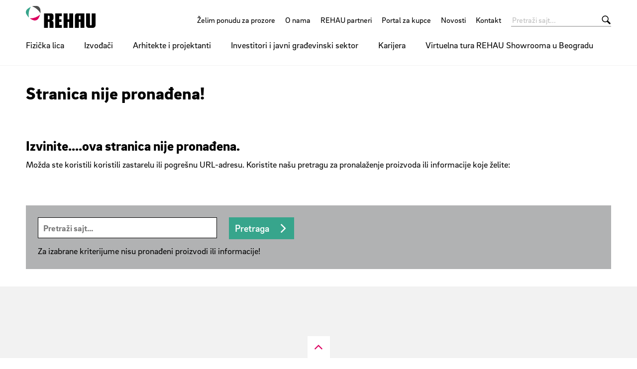

--- FILE ---
content_type: text/html;charset=UTF-8
request_url: https://www.rehau.com/rs-sr/404
body_size: 8758
content:

<!DOCTYPE html>
<html class="no-js" lang="sr-RS" dir="ltr"    >
<head >
<!-- Page:676654 -->
<meta charset="utf-8">
<meta http-equiv="x-ua-compatible" content="IE=edge">
<meta name="viewport" content="width=device-width, initial-scale=1.0">
<title >404</title>
<link rel="apple-touch-icon" sizes="180x180" href="/icons/apple-touch-icon.png">
<link rel="icon" type="image/png" sizes="32x32" href="/icons/favicon-32x32.png">
<link rel="icon" type="image/png" sizes="16x16" href="/icons/favicon-16x16.png">
<link rel="manifest" href="/site.webmanifest">
<link rel="mask-icon" href="/icons/safari-pinned-tab.svg" color="#000000">
<link rel="shortcut icon" href="/favicon.ico">
<meta name="msapplication-config" content="/browserconfig.xml">
<meta name="msapplication-TileColor" content="#ffffff">
<meta name="theme-color" content="#ffffff">
<meta name="language" content="sr">
<meta name="country" content="RS">
<meta property="og:title" content="404">
<meta property="og:locale" content="sr_RS">
<meta property="og:url" content="https://www.rehau.com/rs-sr/404">
<script>document.documentElement.className = document.documentElement.className.replace(/no-js/g, 'js');</script>
<!-- Google Tag Manager -->
<script data-cmp-vendor="s905" type="text/plain" class="cmplazyload">(function(w,d,s,l,i){w[l]=w[l]||[];w[l].push({'gtm.start':
new Date().getTime(),event:'gtm.js'});var f=d.getElementsByTagName(s)[0],
j=d.createElement(s),dl=l!='dataLayer'?'&l='+l:'';j.async=true;j.src=
'https://www.googletagmanager.com/gtm.js?id='+i+dl;f.parentNode.insertBefore(j,f);
})(window,document,'script','dataLayer','GTM-MK4LLQL');</script>
<!-- End Google Tag Manager --><!-- Facebook Pixel Code -->
<script type="text/plain" class="cmplazyload" data-cmp-vendor="s7">
!function(f,b,e,v,n,t,s)
{if(f.fbq)return;n=f.fbq=function(){n.callMethod?
n.callMethod.apply(n,arguments):n.queue.push(arguments)};
if(!f._fbq)f._fbq=n;n.push=n;n.loaded=!0;n.version='2.0';
n.queue=[];t=b.createElement(e);t.async=!0;
t.src=v;s=b.getElementsByTagName(e)[0];
s.parentNode.insertBefore(t,s)}(window,document,'script',
'https://connect.facebook.net/en_US/fbevents.js');
fbq('consent', 'revoke');
fbq('init', '742580753001075');
fbq('track', 'PageView');
</script>
<!-- End Facebook Pixel Code -->
<link rel="stylesheet" href="/resource/themes/rehau-2019/css/global-184216-63.css" integrity="sha512-LuFt5HLuX48VJWAUGO3uQCUy8lLXlfsOLTw53fwEwZpU5MuozTQ6o2e7+miBDICyfeRaINk8bLUsH3Lj5n7Ohg==" crossorigin="anonymous" >
<link rel="preload" href="/resource/crblob/184156/211b578dac9b02c49cd84b5e40eff177/brixsans-black-woff2-data.woff2" as="font" type="font/woff2">
<link rel="preload" href="/resource/crblob/184160/cff50cddfd32d057424f89be757938c8/brixsans-blackitalic-woff2-data.woff2" as="font" type="font/woff2">
<link rel="preload" href="/resource/crblob/184164/4b6635ecf4ea1a1e5f3b523e326dbaaf/brixsans-bold-woff2-data.woff2" as="font" type="font/woff2">
<link rel="preload" href="/resource/crblob/184168/69a19c1aa263896c048b3d32a8526a87/brixsans-bolditalic-woff2-data.woff2" as="font" type="font/woff2">
<link rel="preload" href="/resource/crblob/184172/eec6d5b007a83ba6a647a128571ec74f/brixsans-extralight-woff2-data.woff2" as="font" type="font/woff2">
<link rel="preload" href="/resource/crblob/184176/ec2a0ffeab0981eb29e926fefd4eed37/brixsans-extralightitalic-woff2-data.woff2" as="font" type="font/woff2">
<link rel="preload" href="/resource/crblob/184180/31e044c1ae43322a9d1533910e4b4ba0/brixsans-light-woff2-data.woff2" as="font" type="font/woff2">
<link rel="preload" href="/resource/crblob/184184/6dc6d17503bb5647d723a2a48ce7fa1e/brixsans-lightitalic-woff2-data.woff2" as="font" type="font/woff2">
<link rel="preload" href="/resource/crblob/184188/4794efd1f17d132d038559123d02b57f/brixsans-medium-woff2-data.woff2" as="font" type="font/woff2">
<link rel="preload" href="/resource/crblob/184192/45000cdbea20736baa05f717d9766d5f/brixsans-mediumitalic-woff2-data.woff2" as="font" type="font/woff2">
<link rel="preload" href="/resource/crblob/184196/1d186ba63af48fbf0c21074094789592/brixsans-regular-woff2-data.woff2" as="font" type="font/woff2">
<link rel="preload" href="/resource/crblob/184200/7f780bd94a94446e4d08f2c54e5c9095/brixsans-regularitalic-woff2-data.woff2" as="font" type="font/woff2">
<link rel="preload" href="/resource/crblob/184204/7d495250e36e029b71141a018d531d58/rehauicons-regular-woff2-data.woff2" as="font" type="font/woff2">
</head><body >
<script>window.gdprAppliesGlobally=true;if(!("cmp_id" in window)||window.cmp_id<1){window.cmp_id=0}if(!("cmp_cdid" in window)){window.cmp_cdid="2234d5d88393"}if(!("cmp_params" in window)){window.cmp_params=""}if(!("cmp_host" in window)){window.cmp_host="b.delivery.consentmanager.net"}if(!("cmp_cdn" in window)){window.cmp_cdn="cdn.consentmanager.net"}if(!("cmp_proto" in window)){window.cmp_proto="https:"}if(!("cmp_codesrc" in window)){window.cmp_codesrc="1"}window.cmp_getsupportedLangs=function(){var b=["DE","EN","FR","IT","NO","DA","FI","ES","PT","RO","BG","ET","EL","GA","HR","LV","LT","MT","NL","PL","SV","SK","SL","CS","HU","RU","SR","ZH","TR","UK","AR","BS"];if("cmp_customlanguages" in window){for(var a=0;a<window.cmp_customlanguages.length;a++){b.push(window.cmp_customlanguages[a].l.toUpperCase())}}return b};window.cmp_getRTLLangs=function(){var a=["AR"];if("cmp_customlanguages" in window){for(var b=0;b<window.cmp_customlanguages.length;b++){if("r" in window.cmp_customlanguages[b]&&window.cmp_customlanguages[b].r){a.push(window.cmp_customlanguages[b].l)}}}return a};window.cmp_getlang=function(j){if(typeof(j)!="boolean"){j=true}if(j&&typeof(cmp_getlang.usedlang)=="string"&&cmp_getlang.usedlang!==""){return cmp_getlang.usedlang}var g=window.cmp_getsupportedLangs();var c=[];var f=location.hash;var e=location.search;var a="languages" in navigator?navigator.languages:[];if(f.indexOf("cmplang=")!=-1){c.push(f.substr(f.indexOf("cmplang=")+8,2).toUpperCase())}else{if(e.indexOf("cmplang=")!=-1){c.push(e.substr(e.indexOf("cmplang=")+8,2).toUpperCase())}else{if("cmp_setlang" in window&&window.cmp_setlang!=""){c.push(window.cmp_setlang.toUpperCase())}else{if(a.length>0){for(var d=0;d<a.length;d++){c.push(a[d])}}}}}if("language" in navigator){c.push(navigator.language)}if("userLanguage" in navigator){c.push(navigator.userLanguage)}var h="";for(var d=0;d<c.length;d++){var b=c[d].toUpperCase();if(g.indexOf(b)!=-1){h=b;break}if(b.indexOf("-")!=-1){b=b.substr(0,2)}if(g.indexOf(b)!=-1){h=b;break}}if(h==""&&typeof(cmp_getlang.defaultlang)=="string"&&cmp_getlang.defaultlang!==""){return cmp_getlang.defaultlang}else{if(h==""){h="EN"}}h=h.toUpperCase();return h};(function(){var n=document;var p=window;var f="";var b="_en";if("cmp_getlang" in p){f=p.cmp_getlang().toLowerCase();if("cmp_customlanguages" in p){for(var h=0;h<p.cmp_customlanguages.length;h++){if(p.cmp_customlanguages[h].l.toUpperCase()==f.toUpperCase()){f="en";break}}}b="_"+f}function g(e,d){var l="";e+="=";var i=e.length;if(location.hash.indexOf(e)!=-1){l=location.hash.substr(location.hash.indexOf(e)+i,9999)}else{if(location.search.indexOf(e)!=-1){l=location.search.substr(location.search.indexOf(e)+i,9999)}else{return d}}if(l.indexOf("&")!=-1){l=l.substr(0,l.indexOf("&"))}return l}var j=("cmp_proto" in p)?p.cmp_proto:"https:";if(j!="http:"&&j!="https:"){j="https:"}var k=("cmp_ref" in p)?p.cmp_ref:location.href;var q=n.createElement("script");q.setAttribute("data-cmp-ab","1");var c=g("cmpdesign","");var a=g("cmpregulationkey","");var o=g("cmpatt","");q.src=j+"//"+p.cmp_host+"/delivery/cmp.php?"+("cmp_id" in p&&p.cmp_id>0?"id="+p.cmp_id:"")+("cmp_cdid" in p?"cdid="+p.cmp_cdid:"")+"&h="+encodeURIComponent(k)+(c!=""?"&cmpdesign="+encodeURIComponent(c):"")+(a!=""?"&cmpregulationkey="+encodeURIComponent(a):"")+(o!=""?"&cmatt="+encodeURIComponent(o):"")+("cmp_params" in p?"&"+p.cmp_params:"")+(n.cookie.length>0?"&__cmpfcc=1":"")+"&l="+f.toLowerCase()+"&o="+(new Date()).getTime();q.type="text/javascript";q.async=true;if(n.currentScript&&n.currentScript.parentElement){n.currentScript.parentElement.appendChild(q)}else{if(n.body){n.body.appendChild(q)}else{var m=n.getElementsByTagName("body");if(m.length==0){m=n.getElementsByTagName("div")}if(m.length==0){m=n.getElementsByTagName("span")}if(m.length==0){m=n.getElementsByTagName("ins")}if(m.length==0){m=n.getElementsByTagName("script")}if(m.length==0){m=n.getElementsByTagName("head")}if(m.length>0){m[0].appendChild(q)}}}var q=n.createElement("script");q.src=j+"//"+p.cmp_cdn+"/delivery/js/cmp"+b+".min.js";q.type="text/javascript";q.setAttribute("data-cmp-ab","1");q.async=true;if(n.currentScript&&n.currentScript.parentElement){n.currentScript.parentElement.appendChild(q)}else{if(n.body){n.body.appendChild(q)}else{var m=n.getElementsByTagName("body");if(m.length==0){m=n.getElementsByTagName("div")}if(m.length==0){m=n.getElementsByTagName("span")}if(m.length==0){m=n.getElementsByTagName("ins")}if(m.length==0){m=n.getElementsByTagName("script")}if(m.length==0){m=n.getElementsByTagName("head")}if(m.length>0){m[0].appendChild(q)}}}})();window.cmp_addFrame=function(b){if(!window.frames[b]){if(document.body){var a=document.createElement("iframe");a.style.cssText="display:none";if("cmp_cdn" in window&&"cmp_ultrablocking" in window&&window.cmp_ultrablocking>0){a.src="//"+window.cmp_cdn+"/delivery/empty.html"}a.name=b;document.body.appendChild(a)}else{window.setTimeout(window.cmp_addFrame,10,b)}}};window.cmp_rc=function(h){var b=document.cookie;var f="";var d=0;while(b!=""&&d<100){d++;while(b.substr(0,1)==" "){b=b.substr(1,b.length)}var g=b.substring(0,b.indexOf("="));if(b.indexOf(";")!=-1){var c=b.substring(b.indexOf("=")+1,b.indexOf(";"))}else{var c=b.substr(b.indexOf("=")+1,b.length)}if(h==g){f=c}var e=b.indexOf(";")+1;if(e==0){e=b.length}b=b.substring(e,b.length)}return(f)};window.cmp_stub=function(){var a=arguments;__cmp.a=__cmp.a||[];if(!a.length){return __cmp.a}else{if(a[0]==="ping"){if(a[1]===2){a[2]({gdprApplies:gdprAppliesGlobally,cmpLoaded:false,cmpStatus:"stub",displayStatus:"hidden",apiVersion:"2.0",cmpId:31},true)}else{a[2](false,true)}}else{if(a[0]==="getUSPData"){a[2]({version:1,uspString:window.cmp_rc("")},true)}else{if(a[0]==="getTCData"){__cmp.a.push([].slice.apply(a))}else{if(a[0]==="addEventListener"||a[0]==="removeEventListener"){__cmp.a.push([].slice.apply(a))}else{if(a.length==4&&a[3]===false){a[2]({},false)}else{__cmp.a.push([].slice.apply(a))}}}}}}};window.cmp_msghandler=function(d){var a=typeof d.data==="string";try{var c=a?JSON.parse(d.data):d.data}catch(f){var c=null}if(typeof(c)==="object"&&c!==null&&"__cmpCall" in c){var b=c.__cmpCall;window.__cmp(b.command,b.parameter,function(h,g){var e={__cmpReturn:{returnValue:h,success:g,callId:b.callId}};d.source.postMessage(a?JSON.stringify(e):e,"*")})}if(typeof(c)==="object"&&c!==null&&"__uspapiCall" in c){var b=c.__uspapiCall;window.__uspapi(b.command,b.version,function(h,g){var e={__uspapiReturn:{returnValue:h,success:g,callId:b.callId}};d.source.postMessage(a?JSON.stringify(e):e,"*")})}if(typeof(c)==="object"&&c!==null&&"__tcfapiCall" in c){var b=c.__tcfapiCall;window.__tcfapi(b.command,b.version,function(h,g){var e={__tcfapiReturn:{returnValue:h,success:g,callId:b.callId}};d.source.postMessage(a?JSON.stringify(e):e,"*")},b.parameter)}};window.cmp_setStub=function(a){if(!(a in window)||(typeof(window[a])!=="function"&&typeof(window[a])!=="object"&&(typeof(window[a])==="undefined"||window[a]!==null))){window[a]=window.cmp_stub;window[a].msgHandler=window.cmp_msghandler;window.addEventListener("message",window.cmp_msghandler,false)}};window.cmp_addFrame("__cmpLocator");if(!("cmp_disableusp" in window)||!window.cmp_disableusp){window.cmp_addFrame("__uspapiLocator")}if(!("cmp_disabletcf" in window)||!window.cmp_disabletcf){window.cmp_addFrame("__tcfapiLocator")}window.cmp_setStub("__cmp");if(!("cmp_disabletcf" in window)||!window.cmp_disabletcf){window.cmp_setStub("__tcfapi")}if(!("cmp_disableusp" in window)||!window.cmp_disableusp){window.cmp_setStub("__uspapi")};</script>
<header class="header " >
<div class="header__wrapper">
<div class="header__head">
<a class="header__logo logo" href="/rs-sr">
<span class="logo__image -default-logo"></span>
</a>
<a class="header__toggle " href="#" data-action="toggle-nav" onclick="return false;">
<span class="header__hamburger"></span>
</a>
</div>
<div class="header__body">
<a class="header__logo logo -vanishing" href="/rs-sr">
<span class="logo__image -default-logo"></span>
</a>
<nav class="header__meta-nav meta-nav">
<ul class="meta-nav__list" >
<li class="meta-nav__item">
<a class="meta-nav__link" href="https://window.rehau.com/rs-sr/zelim-ponudu-za-prozore" target="_blank"
>
Želim ponudu za prozore
</a> </li>
<li class="meta-nav__item">
<a class="meta-nav__link" href="/rs-sr/o-nama"
>
O nama
</a> </li>
<li class="meta-nav__item">
<a class="meta-nav__link" href="/rs-sr/nadite-rehau-partnere"
>
REHAU partneri
</a> </li>
<li class="meta-nav__item">
<a class="meta-nav__link" href="/rs-sr/portal-za-kupce"
>
Portal za kupce
</a> </li>
<li class="meta-nav__item">
<a class="meta-nav__link" href="/rs-sr/service/news/717416"
>
Novosti
</a> </li>
<li class="meta-nav__item">
<a class="meta-nav__link" href="/rs-sr/karijera/kontakt"
>
Kontakt
</a> </li>
</ul></nav><form class="header__search-bar search-bar -vanishing" action="/rs-sr/service/search/609280" role="search" autocomplete="off">
<input class="search-bar__input" type="text" name="query" placeholder="Pretraži sajt...">
<button class="search-bar__btn"></button>
</form><nav class="header__main-nav main-nav">
<a class="main-nav__back -prev -hide" href="#">Back to menu</a>
<ul class="main-nav__list ">
<li class="main-nav__item">
<a class="main-nav__link -next" href="/rs-sr/fizicka-lica"
>
Fizička lica
</a>
<nav class="main-nav__flyout flyout ">
<ul class="flyout__section section__list -grouped">
<li class="section__item">
<a class="section__link" href="https://window.rehau.com/rs-sr/prozori-vrata" target="_blank"
>
Prozori i vrata
</a></li><li class="section__item">
<a class="section__link -next" href="/rs-sr/fizicka-lica/vodovodna-instalacija"
>
Vodovodna instalacija
</a>
<ul class="section__sub-section sub-section__list ">
<li class="sub-section__item">
<a class="sub-section__link " href="/rs-sr/fizicka-lica/vodovodna-instalacija/cesto-postavljana-pitanja-o-kvalitetu-pitke-vode"
>
Često postavljana pitanja o kvalitetu pitke vode
</a> </li>
</ul>
</li><li class="section__item">
<a class="section__link -next" href="/rs-sr/fizicka-lica/kontrola-vodovodne-instalacije"
>
Kontrola vodovodne instalacije
</a>
<ul class="section__sub-section sub-section__list ">
<li class="sub-section__item">
<a class="sub-section__link " href="/rs-sr/fizicka-lica/armatura-za-pitku-vodu"
>
RE.SOURCE: Armatura za pitku vodu
</a> </li>
</ul>
</li><li class="section__item">
<a class="section__link " href="/rs-sr/fizicka-lica/podno-grejanje"
>
Podno grejanje
</a>
</li><li class="section__item">
<a class="section__link " href="/rs-sr/fizicka-lica/ventilacija-stambenog-prostora"
>
Ventilacija stambenog prostora
</a>
</li><li class="section__item">
<a class="section__link " href="/rs-sr/fizicka-lica/odvodnja-u-objektima"
>
Odvodnja u objektima
</a>
</li><li class="section__item">
<a class="section__link " href="/rs-sr/fizicka-lica/armatura-za-pitku-vodu"
>
RE.SOURCE: Armatura za pitku vodu
</a>
</li> </ul>
</nav> </li><li class="main-nav__item">
<a class="main-nav__link -next" href="/rs-sr/izvodaci-rehau"
>
Izvođači
</a>
<nav class="main-nav__flyout flyout ">
<ul class="flyout__section section__list -grouped">
<li class="section__item">
<a class="section__link -next" href="/rs-sr/izvodaci-rehau/visokogradnja-rehau"
>
Visokogradnja
</a>
<ul class="section__sub-section sub-section__list ">
<li class="sub-section__item">
<a class="sub-section__link " href="/rs-sr/izvodaci-rehau/visokogradnja-rehau/grejanje-hladenje-i-ventilacija"
>
Grejanje, hlađenje i ventilacija
</a> </li>
<li class="sub-section__item">
<a class="sub-section__link " href="/rs-sr/izvodaci-rehau/visokogradnja-rehau/vodovodna-instalacija-i-prikljucivanje-grejnih-tela"
>
Sanitarna instalacija
</a> </li>
<li class="sub-section__item">
<a class="sub-section__link " href="https://window.rehau.com/rs-sr/prozori-i-vrata-kompanije-rehau" target="_blank"
>
Prozori i vrata kompanije REHAU
</a> </li>
</ul>
</li><li class="section__item">
<a class="section__link -next" href="/rs-sr/izvodaci-rehau/niskogradnja"
>
Niskogradnja
</a>
<ul class="section__sub-section sub-section__list ">
<li class="sub-section__item">
<a class="sub-section__link " href="/rs-sr/izvodaci-rehau/niskogradnja/toplovodna-mreza-rehau"
>
Toplovodna mreža
</a> </li>
<li class="sub-section__item">
<a class="sub-section__link " href="/rs-sr/izvodaci-rehau/niskogradnja/snabdevanje-rehau"
>
Snabdevanje
</a> </li>
</ul>
</li><li class="section__item">
<a class="section__link" href="https://interior.rehau.com/rs-sr" target="_blank"
>
Uređivanje enterijera
</a></li><li class="section__item">
<a class="section__link " href="/rs-sr/izvodaci-rehau/sistem-industrijskih-cevi"
>
Sistem industrijskih cevi
</a>
</li> </ul>
</nav> </li><li class="main-nav__item">
<a class="main-nav__link -next" href="/rs-sr/arhitekte-i-projektanti"
>
Arhitekte i projektanti
</a>
<nav class="main-nav__flyout flyout ">
<ul class="flyout__section section__list -grouped">
<li class="section__item">
<a class="section__link -next" href="/rs-sr/arhitekte-i-projektanti/visokogradnja-arhitekte"
>
Visokogradnja
</a>
<ul class="section__sub-section sub-section__list ">
<li class="sub-section__item">
<a class="sub-section__link " href="/rs-sr/izvodaci-rehau/visokogradnja-rehau/vodovodna-instalacija-i-prikljucivanje-grejnih-tela"
>
Sanitarna instalacija
</a> </li>
<li class="sub-section__item">
<a class="sub-section__link " href="https://window.rehau.com/rs-sr/prozori-i-vrata" target="_blank"
>
Prozori i vrata
</a> </li>
<li class="sub-section__item">
<a class="sub-section__link " href="/rs-sr/arhitekte-i-projektanti/visokogradnja-arhitekte/grejanje-hladenje-i-ventilacijan"
>
Grejanje, hlađenje i ventilacija
</a> </li>
</ul>
</li><li class="section__item">
<a class="section__link -next" href="/rs-sr/izvodaci-rehau/niskogradnja"
>
Niskogradnja
</a>
<ul class="section__sub-section sub-section__list ">
<li class="sub-section__item">
<a class="sub-section__link " href="/rs-sr/izvodaci-rehau/niskogradnja/toplovodna-mreza-rehau"
>
Toplovodna mreža
</a> </li>
<li class="sub-section__item">
<a class="sub-section__link " href="/rs-sr/izvodaci-rehau/niskogradnja/snabdevanje-rehau"
>
Snabdevanje
</a> </li>
</ul>
</li><li class="section__item">
<a class="section__link" href="https://interior.rehau.com/rs-sr" target="_blank"
>
Uređivanje enterijera
</a></li><li class="section__item">
<a class="section__link " href="/rs-sr/izvodaci-rehau/sistem-industrijskih-cevi"
>
Sistem industrijskih cevi
</a>
</li> </ul>
</nav> </li><li class="main-nav__item">
<a class="main-nav__link -next" href="/rs-sr/investitori-i-javni-gradevinski-sektor"
>
Investitori i javni građevinski sektor
</a>
<nav class="main-nav__flyout flyout ">
<ul class="flyout__section section__list -grouped">
<li class="section__item">
<a class="section__link " href="/rs-sr/investitori-i-javni-gradevinski-sektor/energetski-efikasna-izgradnja-i-sanacija"
>
Energetski efikasna izgradnja i sanacija
</a>
</li><li class="section__item">
<a class="section__link " href="/rs-sr/investitori-i-javni-gradevinski-sektor/obnovljivi-izvori-energije"
>
Obnovljivi izvori energije
</a>
</li><li class="section__item">
<a class="section__link " href="/rs-sr/investitori-i-javni-gradevinski-sektor/sistemi-prozora-i-vrata"
>
Sistemi prozora i vrata
</a>
</li><li class="section__item">
<a class="section__link " href="/rs-sr/investitori-i-javni-gradevinski-sektor/grejanje-i-hladenje"
>
Grejanje i hlađenje
</a>
</li><li class="section__item">
<a class="section__link " href="/rs-sr/investitori-i-javni-gradevinski-sektor/snabdevanje-toplotnom-energijom"
>
Snabdevanje toplotnom energijom
</a>
</li><li class="section__item">
<a class="section__link " href="/rs-sr/investitori-i-javni-gradevinski-sektor/pasivne-kuce"
>
Pasivne kuće
</a>
</li><li class="section__item">
<a class="section__link " href="/rs-sr/investitori-i-javni-gradevinski-sektor/sanitarna-instalacija"
>
Sanitarna instalacija
</a>
</li><li class="section__item">
<a class="section__link " href="/rs-sr/investitori-i-javni-gradevinski-sektor/izgradnja-sportskih-objekata"
>
Izgradnja sportskih objekata
</a>
</li> </ul>
</nav> </li><li class="main-nav__item">
<a class="main-nav__link -next" href="/rs-sr/karijera"
>
Karijera
</a>
<nav class="main-nav__flyout flyout ">
<ul class="flyout__section section__list -grouped">
<li class="section__item">
<a class="section__link " href="/rs-sr/karijera/nase-ponude-za-usavrsavanje"
>
Naše ponude za usavršavanje
</a>
</li><li class="section__item">
<a class="section__link" href="https://www.rehau.jobs/?locale=rs-sr"
>
Ponuda poslova
</a></li><li class="section__item">
<a class="section__link " href="/rs-sr/karijera/kontakt"
>
Kontakt
</a>
</li> </ul>
</nav> </li><li class="main-nav__item">
<a class="main-nav__link" href="/rs-sr/virtuelna-tura-rehau-showrooma-u-beogradu"
>
Virtuelna tura REHAU Showrooma u Beogradu
</a>
</li> </ul>
</nav> </div>
<div class="header__foot">
<form class="header__search-bar search-bar " action="/rs-sr/service/search/609280" role="search" autocomplete="off">
<input class="search-bar__input" type="text" name="query" placeholder="Pretraži sajt...">
<button class="search-bar__btn"></button>
</form> </div>
</div>
</header>
<main>
<div class="container -st-small -sb-small">
<h1 >
Stranica nije pronađena!
</h1>
</div>
<div class="container -st-small -sb-small"
>
<div class="grid-x grid-margin-x grid-margin-y"><div class="cell"><p class="h2">Izvinite....ova stranica nije pronađena.</p><p>Možda ste koristili koristili zastarelu ili pogrešnu URL-adresu. Koristite našu pretragu za pronalaženje proizvoda ili informacije koje želite:</p></div></div> </div>
<div class="container -st-small -sb-small"
>
<div class="grid-x grid-margin-x grid-margin-y"><div class="cell -bg-gray -cs-dark">
<form class="search" action="/rs-sr/service/search/676662" role="search" autocomplete="off">
<div class="grid-x grid-margin-x grid-margin-y">
<div class="medium-6 large-4 cell">
<input class="input" type="text" name="query" value="" placeholder="Pretraži sajt...">
</div>
<div class="medium-6 large-8 cell">
<button class="btn -cta">
Pretraga
</button>
</div>
</div>
<div class="grid-x grid-margin-x grid-margin-y">
<div class="medium-auto cell">
<p>
Za izabrane kriterijume nisu pronađeni proizvodi ili informacije!
</p>
</div>
</div>
</form></div></div> </div></main>
<div class="go-top -bg-gray-lighter">
<a href="#" class="go-top__link"></a>
</div><div class="extra -bg-secondary">
<div class="extra__container container">
<div class="claim">
<p class="claim__text">Engineering progress</p>
<p class="claim__text">Enhancing lives</p>
</div>
</div>
</div>
<footer class="footer" >
<div class="footer__main">
<div class="container">
<div class="grid-x grid-margin-x grid-margin-y">
<div class="cell medium-4 large-3">
<p class="h4 footer__title" >Usluge</p>
<ul class="list" >
<li class="list__item" >
<a class="" href="/rs-sr"
>
Početna stranica
</a> </li>
<li class="list__item" >
<a class="" href="/rs-sr/nadite-rehau-partnere"
>
REHAU partneri
</a> </li>
<li class="list__item" >
<a class="" href="/rs-sr/portal-za-kupce"
>
Portal za kupce
</a> </li>
</ul> </div>
<div class="cell pre-medium-auto">
<div class="footer__contact contact">
<div class="contact__list" >
<div class="contact__address address" >
<p class="address__info">
REHAU d.o.o.<br>Jurija Gagarina 19, lamela 2, ulaz 4, blok 58<br>11070 Beograd (Novi Beograd)<br>
</p>
<p class="address__info">
<a class="address__link" href="tel:0113770301">011/ 3770 301</a>
</p>
<p class="address__info">
<a class="address__link" href="mailto:beograd@rehau.com">beograd@rehau.com</a>
</p>
</div> </div>
</div> </div>
<div class="footer__cell cell large-shrink">
<div class="footer__social-media social-media">
<ul class="social-media__list list -social-icons">
<li class="list__item">
<a href="https://www.facebook.com/rehauserbia" rel="external" target="_blank">
<i class="icon -facebook"></i>
</a>
</li>
<li class="list__item">
<a href="http://twitter.com/REHAU_Group" rel="external" target="_blank">
<i class="icon -twitter"></i>
</a>
</li>
<li class="list__item">
<a href="http://twitter.com/REHAU_Group" rel="external" target="_blank">
<i class="icon -linkedin"></i>
</a>
</li>
<li class="list__item">
<a href="https://plus.google.com/+Rehaugroup/" rel="external" target="_blank">
<i class="icon -google"></i>
</a>
</li>
<li class="list__item">
<a href="https://www.instagram.com/rehau_srbija/" rel="external" target="_blank">
<i class="icon -instagram"></i>
</a>
</li>
<li class="list__item">
<a href="http://www.youtube.com/rehautv" rel="external" target="_blank">
<i class="icon -youtube"></i>
</a>
</li>
</ul>
<ul class="social-media__list list -social-buttons">
</ul>
</div> </div>
</div>
</div>
</div><div class="footer__nav">
<div class="container">
<div class="grid-x grid-margin-x grid-margin-y">
<div class="cell medium-auto">
<ul class="footer__list list -horizontal">
<li class="list__item" >
<a class="" href="/rs-sr/policy"
>
Zaštita podataka - Informacija
</a> </li>
<li class="list__item" >
<a class="" href="/rs-sr/impress"
>
Impresum
</a> </li>
<li class="list__item" >
<a class="" href="/rs-sr/conditions"
>
Uslovi isporuka i plaćanja
</a> </li>
<li class="list__item" >
<a class="" href="https://www.rehau.com/purchasing" target="_blank"
>
Nabavka
</a> </li>
<li class="list__item" >
<a class="" href="/rs-sr/uslovi-nabavke"
>
Uslovi nabavke
</a> </li>
<li class="list__item" >
<a class="" href="/rs-sr/pravne-napomene"
>
Pravne napomene
</a> </li>
<li class="list__item" >
<a class="" href="https://www.rehau.com/rs-sr/service/download/609282"
>
Downloads
</a> </li>
</ul>
</div>
<div class="cell medium-shrink">
<div class="footer__country-selector select -country-selector">
<select name="country-selector" data-role="country-selector">
<option value="" selected disabled>Odaberite svoju zemlju</option>
<option value="https://www.rehau.com/al-sq">Albania</option>
<option value="https://www.rehau.com/fr-fr">Algeria</option>
<option value="https://www.rehau.com/ar-es">Argentina</option>
<option value="https://www.rehau.com/au-en">Australia</option>
<option value="https://www.rehau.com/at-de">Austria</option>
<option value="https://www.rehau.com/azerbaijan">Azerbaijan</option>
<option value="https://www.rehau.com/by-be">Belarus</option>
<option value="https://www.rehau.com/be-nl">Belgium</option>
<option value="https://www.rehau.com/mx-es">Belize</option>
<option value="https://www.rehau.com/ba-bs">Bosnia-Herz.</option>
<option value="https://www.rehau.com/br-pt">Brazil</option>
<option value="https://www.rehau.com/bg-bg">Bulgaria</option>
<option value="https://www.rehau.com/us-en">Canada (en)</option>
<option value="https://www.rehau.com/ca-fr">Canada (fr)</option>
<option value="https://www.rehau.com/cl-es">Chile</option>
<option value="https://www.rehau.com/cn-zh">China</option>
<option value="https://www.rehau.com/co-es">Colombia</option>
<option value="https://www.rehau.com/mx-es">Costa Rica</option>
<option value="https://www.rehau.com/hr-hr">Croatia</option>
<option value="https://www.rehau.com/cz-cs">Czech Republic</option>
<option value="https://www.rehau.com/dk-da">Denmark</option>
<option value="https://www.rehau.com/mx-es">Dominican Republic</option>
<option value="https://www.rehau.com/mx-es">El Salvador</option>
<option value="https://www.rehau.com/ee-et">Estonia</option>
<option value="https://www.rehau.com/fi-fi">Finland</option>
<option value="https://www.rehau.com/fr-fr">France</option>
<option value="https://www.rehau.com/ge-ka">Georgia</option>
<option value="https://www.rehau.com/de-de">Germany</option>
<option value="https://www.rehau.com/gr-el">Greece</option>
<option value="https://www.rehau.com/mx-es">Guatemala</option>
<option value="https://www.rehau.com/mx-es">Honduras</option>
<option value="https://www.rehau.com/hu-hu">Hungary</option>
<option value="https://www.rehau.com/dk-da">Iceland</option>
<option value="https://www.rehau.com/in-en">India</option>
<option value="https://www.rehau.com/id-en">Indonesia</option>
<option value="https://www.rehau.com/gb-en">Ireland</option>
<option value="https://www.rehau.com/israel">Israel</option>
<option value="https://www.rehau.com/it-it">Italy</option>
<option value="https://www.rehau.com/mx-es">Jamaica</option>
<option value="https://www.rehau.com/jp-jp">Japan</option>
<option value="https://www.rehau.com/kz-kk">Kazakhstan</option>
<option value="https://www.rehau.com/ko-kr">Korea</option>
<option value="https://www.rehau.com/lv-lv">Latvia</option>
<option value="https://www.rehau.com/lt-lt">Lithuania</option>
<option value="https://www.rehau.com/be-fr">Luxembourg</option>
<option value="https://www.rehau.com/mk-mk">Macedonia</option>
<option value="https://www.rehau.com/my-en">Malaysia</option>
<option value="https://www.rehau.com/mx-es">Mexico</option>
<option value="https://www.rehau.com/middle-east">Middle East</option>
<option value="https://www.rehau.com/md-ru">Moldavia</option>
<option value="https://www.rehau.com/rs-sr">Montenegro</option>
<option value="https://www.rehau.com/fr-fr">Morocco</option>
<option value="https://www.rehau.com/au-en">New Zealand</option>
<option value="https://www.rehau.com/nl-nl">Netherlands</option>
<option value="https://www.rehau.com/mx-es">Nicaragua</option>
<option value="https://www.rehau.com/no-no">Norway</option>
<option value="https://www.rehau.com/pe-es">Peru</option>
<option value="https://www.rehau.com/ph-en">Philippines</option>
<option value="https://www.rehau.com/pl-pl">Poland</option>
<option value="https://www.rehau.com/pt-pt">Portugal</option>
<option value="https://www.rehau.com/group-en">REHAU Group</option>
<option value="https://www.rehau.com/ro-ro">Romania</option>
<option value="https://www.rehau.com/rs-sr">Serbia</option>
<option value="https://www.rehau.com/sg-en">Singapore</option>
<option value="https://www.rehau.com/sk-sk">Slovakia</option>
<option value="https://www.rehau.com/si-sl">Slovenia</option>
<option value="https://www.rehau.com/za-en">South Africa</option>
<option value="https://www.rehau.com/es-es">Spain</option>
<option value="https://www.rehau.com/se-sv">Sweden</option>
<option value="https://www.rehau.com/ch-de">Switzerland</option>
<option value="https://www.rehau.com/th-th">Thailand</option>
<option value="https://www.rehau.com/fr-fr">Tunisia</option>
<option value="https://www.rehau.com/tr-tr">Turkey</option>
<option value="https://www.rehau.com/ua-uk">Ukraine</option>
<option value="https://www.rehau.com/gb-en">United Kingdom</option>
<option value="https://www.rehau.com/us-en">USA</option>
<option value="https://www.rehau.com/vn-vi">Vietnam</option>
</select>
</div> </div>
</div>
</div>
</div></footer>
<script src="/resource/themes/rehau-2019/js/commons-1071630-6.js" integrity="sha512-bbaf1jDy/O3RF7Qxe51spkh30DaPn690hkvwkfDWrOIEZIzLpZ1ldDNwULXh/RwA34qaD9YI7Z7MoVUPDl1Hyw==" crossorigin="anonymous" defer="false" ></script><script src="/resource/themes/rehau-2019/js/index-1071632-23.js" integrity="sha512-aLEVuz+DQjHLAttDaoXAc1+TCdfEHiEhWTk1KoRpvkrXjQ0FRR8W0mAYNUnY7j8l21gcuUZAFeHGVSYC1kmYow==" crossorigin="anonymous" defer="false" ></script>
<div class="quick-info" data-role="cart" id="cartTemplate" data-sample-service-url="" data-sample-service-limit="3">
<div class="quick-info__wrapper">
<button class="quick-info__close"></button>
<div class="quick-info__content">
<div class="-hide" data-role="cart-trash"></div>
<div class="container -st-small -hide" data-role="cart-error">
<div class="notification -error">
<i class="notification__icon icon -chevron-right"></i>
<p class="notification__text">Maximum cart size of 3 items has been reached!</p>
</div>
</div>
<div class="container -st-small -sb-small -hide" data-role="cart-content">
<div class="grid-x grid-margin-y">
<div class="cell small-12">
Your sample cart items:
</div>
<div class="cell small-12">
<div class="grid-x" data-role="cart-table">
<div class="h3 cell small-1"></div>
<div class="h3 cell small-3">Type</div>
<div class="h3 cell small-3">Decor</div>
<div class="h3 cell small-4">Collection</div>
<div class="h3 cell small-1"></div>
</div>
</div>
<div class="cell small-12 medium-5">
<button class="btn -mobile-full -cta -secondary -cross" data-role="cart-clear">Clear cart</button>
</div>
<div class="cell -hide-mobile-small medium-2"></div>
<div class="cell small-12 medium-5 -ta-right">
<button class="btn -mobile-full -cta" data-role="cart-order">Order samples</button>
</div>
<div data-role="cart-template" class="-hide">
<div class="cell small-1" data-role="cart-index"></div>
<div class="cell small-3" data-role="cart-type"></div>
<div class="cell small-3" data-role="cart-decor"></div>
<div class="cell small-4" data-role="cart-collection"></div>
<div class="cell small-1 -ta-right"><button class="btn -icon-only -cross" data-role="cart-remove"></button></div>
</div>
</div>
</div>
</div>
</div>
</div></body></html>
<script id="f5_cspm">(function(){var f5_cspm={f5_p:'KMCCCEBBDMEJIJGMGFFBGDCGAMDAMLCKNKECPHDAEDCHGPHBMMEHACKPFMJOPCOCPJLBNDOIAABOAHKBJDCAGFGGAAHCDJNPKGADFBOKJJBPIIDLDPJLBLDBMOBLBPJO',setCharAt:function(str,index,chr){if(index>str.length-1)return str;return str.substr(0,index)+chr+str.substr(index+1);},get_byte:function(str,i){var s=(i/16)|0;i=(i&15);s=s*32;return((str.charCodeAt(i+16+s)-65)<<4)|(str.charCodeAt(i+s)-65);},set_byte:function(str,i,b){var s=(i/16)|0;i=(i&15);s=s*32;str=f5_cspm.setCharAt(str,(i+16+s),String.fromCharCode((b>>4)+65));str=f5_cspm.setCharAt(str,(i+s),String.fromCharCode((b&15)+65));return str;},set_latency:function(str,latency){latency=latency&0xffff;str=f5_cspm.set_byte(str,40,(latency>>8));str=f5_cspm.set_byte(str,41,(latency&0xff));str=f5_cspm.set_byte(str,35,2);return str;},wait_perf_data:function(){try{var wp=window.performance.timing;if(wp.loadEventEnd>0){var res=wp.loadEventEnd-wp.navigationStart;if(res<60001){var cookie_val=f5_cspm.set_latency(f5_cspm.f5_p,res);window.document.cookie='f5avr0654314185aaaaaaaaaaaaaaaa_cspm_='+encodeURIComponent(cookie_val)+';path=/;'+'';}
return;}}
catch(err){return;}
setTimeout(f5_cspm.wait_perf_data,100);return;},go:function(){var chunk=window.document.cookie.split(/\s*;\s*/);for(var i=0;i<chunk.length;++i){var pair=chunk[i].split(/\s*=\s*/);if(pair[0]=='f5_cspm'&&pair[1]=='1234')
{var d=new Date();d.setTime(d.getTime()-1000);window.document.cookie='f5_cspm=;expires='+d.toUTCString()+';path=/;'+';';setTimeout(f5_cspm.wait_perf_data,100);}}}}
f5_cspm.go();}());</script>